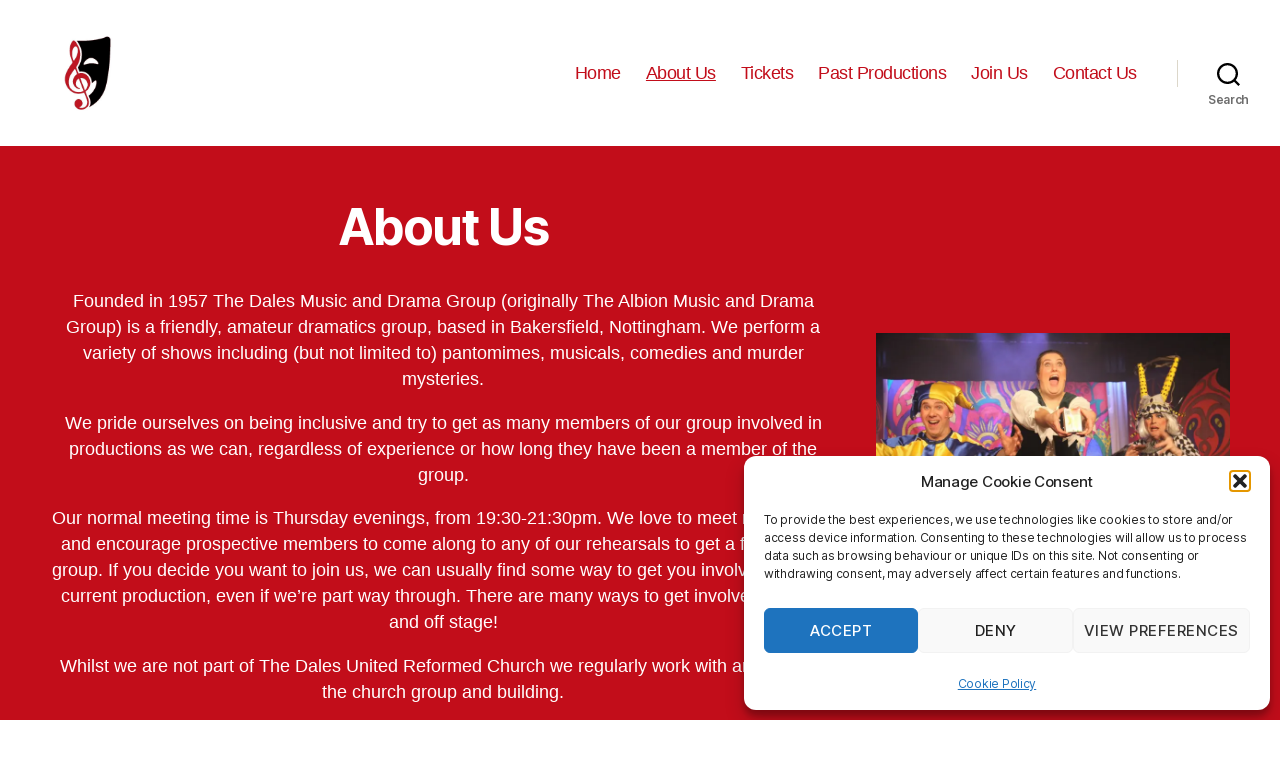

--- FILE ---
content_type: application/javascript
request_url: https://dmdg.co.uk/wp-content/cache/wpo-minify/1764464768/assets/wpo-minify-header-b8fa0a9e.min.js
body_size: 798
content:

(function(){function hasClass(el,cls){if(el.classList.contains(cls)){return!0}
return!1}
function throttle(func,wait,options){var now=Date.now||function(){return new Date().getTime()};var timeout,context,args,result;var previous=0;if(!options)options={};var later=function(){previous=options.leading===!1?0:now();timeout=null;result=func.apply(context,args);if(!timeout)context=args=null};var throttled=function(){var _now=now();if(!previous&&options.leading===!1)previous=_now;var remaining=wait-(_now-previous);context=this;args=arguments;if(remaining<=0||remaining>wait){if(timeout){clearTimeout(timeout);timeout=null}
previous=_now;result=func.apply(context,args);if(!timeout)context=args=null}else if(!timeout&&options.trailing!==!1){timeout=setTimeout(later,remaining)}
return result};return throttled}
document.addEventListener('DOMContentLoaded',function(){var modals=document.querySelectorAll('.cover-modal');modals.forEach(function(modal){modal.addEventListener('toggle-target-before-inactive',function(event){document.body.classList.add('tw-os-modal-fix');document.documentElement.style.setProperty('scroll-behavior','auto')});modal.addEventListener('toggle-target-after-inactive',function(event){setTimeout(function(){document.body.classList.remove('tw-os-modal-fix');document.documentElement.style.removeProperty('scroll-behavior')},550)})});var header=document.querySelector('#site-header');if(header!=null&&hasClass(document.body,'tw-header-sticky')){var scrollToElement=document.querySelector('.to-the-top');if(scrollToElement){scrollToElement.addEventListener('click',function(event){event.preventDefault();document.documentElement.scrollTop=0;document.body.scrollTop=0})}
if('fixed'!==getComputedStyle(header).position){modals.forEach(function(modal){modal.addEventListener('toggle-target-before-inactive',function(event){header.style.setProperty('position','fixed');document.body.style.setProperty('padding-top',header.getBoundingClientRect().height+'px')});modal.addEventListener('toggle-target-after-inactive',function(event){setTimeout(function(){header.style.removeProperty('position');document.body.style.removeProperty('padding-top')},550)})})}
if(hasClass(document.body,'overlay-header')||hasClass(document.body,'tw-header-transparent')){var modals=document.querySelectorAll('.cover-modal');modals.forEach(function(modal){modal.addEventListener('toggle-target-before-inactive',function(event){document.body.classList.add('tw-modal-active')});modal.addEventListener('toggle-target-after-inactive',function(event){document.body.classList.remove('tw-modal-active')})});var scrollTop=window.pageYOffset;if(scrollTop>30){document.body.classList.add('has-header-opaque')}
window.addEventListener('scroll',throttle(function(){var scrollTop=window.pageYOffset;if(scrollTop>30){document.body.classList.add('has-header-opaque')}else if(!hasClass(document.body,'tw-modal-active')){document.body.classList.remove('has-header-opaque')}},100))}}})})();


